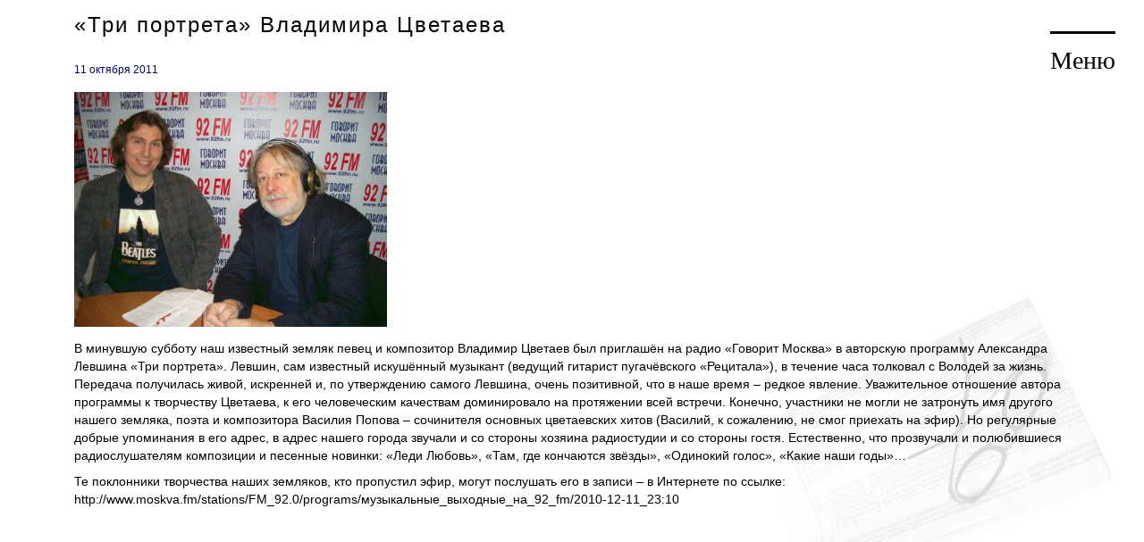

--- FILE ---
content_type: text/css; charset: UTF-8; Last-modified: Wednesday 21st of January 2026 06:22:00 PM;charset=utf-8
request_url: https://cvetaev.com/?load=custom-style.css&ver=6.7.4
body_size: 34912
content:
@import url(//fonts.googleapis.com/css?family=Old+Standard+TT:400);@import url(//fonts.googleapis.com/css?family=Marck+Script:);@import url(//fonts.googleapis.com/css?family=Chivo:regular);@import url(//fonts.googleapis.com/css?family=Marck+Script:);
:root {
  --sr-global-body-bg-color:rgba(0, 0, 0, 0);
  --sr-global-color1:#080069;
  --sr-global-color2:#f5f5f5;
  --sr-global-color3:#131112;
  --sr-global-text-color1:#000000;
  --sr-global-text-color2:#000000;
  --sr-global-bt-text-color:#000000;
  --sr-global-bt-bg-color:#ffffff;
  --sr-global-bt-text-hover-color:#000000;
  --sr-global-bt-bg-hover-color:#000000;

}
@media screen and (max-width: 767px){#page-banner .page-banner-content h1.page-title{ font-size:14px;}#page-banner .page-banner-content h1.page-title{ line-height:14px;}#page-banner div.page-banner-content .page-subtitle{ font-size:13px;}#page-banner div.page-banner-content .page-subtitle{ line-height:13px;}#page-banner div.page-banner-content .sr-banner-catnames, #page-banner div.page-banner-content .sr-banner-catnames a{ font-size:13x;}} 
#overlay { 
	background-attachment: initial;
	background-color: rgba(0, 0, 0, 0);
}
body { 
	background-attachment: initial;
	background-color: rgba(0, 0, 0, 0);
}
#overlay .perspective { 
	background-attachment: initial;
	background-color: rgba(40, 40, 40, 0);
}

a,
code,
.tab-circle,
.wpb_content_element.circle a,
a.button-more,.pages a, .event-pagination button,
.pages .current,
.iron_widget_newsletter input[type="submit"]:hover,
.iron_widget_twitter .twitter-logo,
.iron_widget_twitter .twitter-logo-small,
.tab-circle,
a.sr_it-meta-author-link,
.post-categories a,
.post-tags a,
.comment-content a,
.comment-author .fn,
.comment-author .url,
.comment-reply-link,
.comment-reply-login,
.comment-meta a:hover,
.comment-reply-title small a:hover,
.comments-title,
.woocommerce-Reviews .comment-reply-title,
.woocommerce-Reviews .woocommerce-Reviews-title,
.sonaar-menu-box .nav-menu .current-menu-item > a,
.sonaar-menu-box .nav-menu .current-menu-parent > a,
.sonaar-menu-box .nav-menu .current-menu-ancestor > a,
.iron_widget_recent_tweets .meta .time a,
.carousel .sr_it-datetime,
.article .sr_it-datetime,
.sr_it-single-post time,
.meta .sr_it-datetime,
span.wpcf7-not-valid-tip-no-ajax,
.wpcf7-response-output,
.contact-box .phone,
.error,
.success span,
.concerts-list .title-row .date,
.concerts-list .expanded .title-row .link,
.iron_widget_newsletter label span,
.concerts-list .title-row .link,
.icon-concert-dropdown,
li.expanded .title-row .icon-concert-dropdown,
.media-block a:hover .media-decoration.media-audio,
.media-block a:hover .media-decoration.media-audio,
.media-decoration.media-video,
.carousel .video-box .btn-play,
.terms-list small,
.terms-list [class^="icon-"],
.terms-list [class*=" icon-"],
.nm_mc_form .nm_mc_button:hover,
.footer-wrapper-backtotop:hover,
#sidebar .panel-action,
.tweet_text a,
.iron_widget_newsletter .nm_mc_button input[type="submit"]:hover,
#footer .vc_row .iron_widget_newsletter input[type="submit"]:hover,
#footer .vc_row .nm_mc_form input[type="submit"]:hover,
.iron_widget_newsletter input[type="submit"],
.nm_mc_form input[type="submit"],
.event-more-button,
.sonaar-menu-box .nav-menu li:hover > a,
.sonaar-menu-box ul.nav-menu li.menu-item ul.sub-menu li:hover > a,
.sonaar-menu-box ul.nav-menu ul a:hover,
.sonaar-menu-box .nav-menu ul ul a:hover,
.sonaar-menu-box .nav-menu .has-drop-down ul a:hover,
.sonaar-menu-box .nav-menu li a.backbtn:hover,
.wpb_content_element a,
#sidebar .textwidget a,
.footer__widgets ul a,
.wooprice ins,
.woocommerce ul.products li.product .price,
.woocommerce-page ul.products li.product .price,
.woocommerce div.product span.price,
.woocommerce div.product p.price,
.woocommerce #content div.product span.price,
.woocommerce #content div.product p.price,
.woocommerce-page div.product span.price,
.woocommerce-page div.product p.price,
.woocommerce-page #content div.product span.price,
.woocommerce-page #content div.product p.price,
.wooprice,
.woocommerce .star-rating,
.woocommerce-page .star-rating,
.woocommerce nav.woocommerce-pagination ul li a,
.woocommerce nav.woocommerce-pagination ul li span,
.woocommerce #content nav.woocommerce-pagination ul li a,
.woocommerce #content nav.woocommerce-pagination ul li span,
.woocommerce-page nav.woocommerce-pagination ul li a,
.woocommerce-page nav.woocommerce-pagination ul li span,
.woocommerce-page #content nav.woocommerce-pagination ul li a,
.woocommerce-page #content nav.woocommerce-pagination ul li span,
.woocommerce table.cart a.remove,
.woocommerce #content table.cart a.remove,
.woocommerce-page table.cart a.remove,
.woocommerce-page #content table.cart a.remove,
.woocommerce .woocommerce-product-rating .star-rating,
.woocommerce-page .woocommerce-product-rating .star-rating,
.woo-thanks,
.infobox-icon,
a.back-btn,
.playlist_enabled .player-box .jp-playlist ul li .button,
.button.add_to_cart_button.product_type_simple,
.post-password-form input[type="submit"], .sonaar-menu-box
li:hover > .has-drop-down-a .sub-arrow i,
.social-networks a i:hover,
.sonaar-menu-box .side-menu .social-networks a i:hover,
.woocommerce a.button,
.woocommerce button.button,
.woocommerce input.button,
.woocommerce #respond input#submit,
.woocommerce #content input.button,
.woocommerce-page a.button,
.woocommerce-page button.button,
.woocommerce-page input.button,
.woocommerce-page #respond input#submit,
.woocommerce-page #content input.button,
.woocommerce a.button.alt,
.woocommerce button.button.alt,
.woocommerce input.button.alt,
.woocommerce #respond input#submit.alt,
.woocommerce #content input.button.alt,
.woocommerce-page a.button.alt,
.woocommerce-page button.button.alt,
.woocommerce-page input.button.alt,
.woocommerce-page #respond input#submit.alt,
.woocommerce-page #content input.button.alt,
.shipping-calculator-button,
.articles-classic .text-box a:hover h2,
.articles-classic a.readmore-classic:hover,
article a.more-link:hover,
#commentform .form-submit #submit,
.stickypost i,
.simple-post-txt-wrap a:hover h2,
.player-title-box .track-name,
.audio-holder .jp-playlist ul.tracks-list li.jp-playlist-current div a, .articles-classic .post-categories a:hover, .articles-classic .post-tags a:hover,
.sr_it-videolist-list article:hover i, .sr_it-videolist-list article:hover .sr_it-videolist-item-artist, .sr_it-videolist-list article:hover .sr_it-videolist-item-date, .sr_it-videolist-list article:hover .sr_it-videolist-item-title,a.eg-podcast-skin-element-22 { 
	color: #080069;
}

.panel-action:hover,
.album-overlay,
.pages .current,
.media-block a:hover,
.pages a:hover, .event-pagination button:hover,
a.button-more:hover,
.iron_widget_newsletter,
.iron_widget_newsletter input[type="email"],
.nm_mc_form input[type="text"],
#footer .vc_row .newsletter-wrap,
.concerts-list .title-row:hover .buttons .button,
.album-overlay,
.carousel .btn-prev:hover,
.carousel .btn-next:hover,
.carousel .slide a:hover,
.concert-box .hover-box,
.article a:hover,
.pages .current,
.pages a:hover,
.button-more:hover,
a.button,
.comment-form #submit,
.wpcf7-submit,
.filters-block a.active,
.form input[type="submit"],
.concerts-list .title-row .time,
.concerts-list .title-row.has_countdown:hover .buttons,
.concerts-list .expanded .title-row .button,
.concerts-list .expanded .title-row:after,
.iron_widget_newsletter input[type="submit"]:focus,
.iron_widget_newsletter input[type="submit"]:hover,
.select-options .item-selected a,
.concerts-list .expanded .title-row .opener:hover:after,
.concerts-list .title-row .button,
.media-decoration.media-audio,
.tracks-list .btn-play [class^="icon-"],
.tracks-list .btn-play [class*=" icon-"],
.tracks-list .btn-pause [class^="icon-"],
.tracks-list .btn-pause [class*=" icon-"],
.player-box a:hover [class^="icon-"],
.player-box a:hover [class*=" icon-"],
.social-networks a:hover [class^="icon-"],
.social-networks a:hover [class*=" icon-"],
.carousel .video-box .icon-play,
.search-form input[type="submit"],
.iron_widget_videos .video-list article a:hover,
a.back-btn:hover,
.videogrid:hover .text-box,
.page-template-archive-video .media-block:hover .text-box,
.playlist_enabled .player-box .jp-playlist ul li .button:hover,
.button.add_to_cart_button.product_type_simple:hover,
.post-password-form input[type="submit"]:hover,
.title-row.no-countdown:hover,
.woocommerce a.button:hover,
.woocommerce button.button:hover,
.woocommerce input.button:hover,
.woocommerce #respond input#submit:hover,
.woocommerce #content input.button:hover,
.woocommerce-page a.button:hover,
.woocommerce-page button.button:hover,
.woocommerce-page input.button:hover,
.woocommerce-page #respond input#submit:hover,
.woocommerce-page #content input.button:hover,
.woocommerce a.button.alt:hover,
.woocommerce button.button.alt:hover,
.woocommerce input.button.alt:hover,
.woocommerce #respond input#submit.alt:hover,
.woocommerce #content input.button.alt:hover,
.woocommerce-page a.button.alt:hover,
.woocommerce-page button.button.alt:hover,
.woocommerce-page input.button.alt:hover,
.woocommerce-page #respond input#submit.alt:hover,
.woocommerce-page #content input.button.alt:hover,
.woocommerce table.cart a.remove:hover,
.woocommerce #content table.cart a.remove:hover,
.woocommerce-page table.cart a.remove:hover,
.woocommerce-page #content table.cart a.remove:hover,
.shipping-calculator-button:hover,
.woocommerce #content nav.woocommerce-pagination ul li a:focus,
.woocommerce #content nav.woocommerce-pagination ul li a:hover,
.woocommerce #content nav.woocommerce-pagination ul li span.current,
.woocommerce nav.woocommerce-pagination ul li a:focus,
.woocommerce nav.woocommerce-pagination ul li a:hover,
.woocommerce nav.woocommerce-pagination ul li span.current,
.woocommerce-page #content nav.woocommerce-pagination ul li a:focus,
.woocommerce-page #content nav.woocommerce-pagination ul li a:hover,
.woocommerce-page #content nav.woocommerce-pagination ul li span.current,
.woocommerce-page nav.woocommerce-pagination ul li a:focus,
.woocommerce-page nav.woocommerce-pagination ul li a:hover,
.woocommerce-page nav.woocommerce-pagination ul li span.current,
.playlist_enabled .player-box .jp-playlist ul li:hover,
.woocommerce-message .button.wc-forward:hover,
#commentform .form-submit #submit:hover,
ins,.mc4wp-form input[type=submit],
.woocommerce span.onsale,
.woocommerce-page span.onsale,
.podcast-list .sonaar-play-button:hover,
.custombt a.vc_btn3.vc_btn3-color-black.vc_btn3-style-flat:hover { 
	background-color: #080069;
}

.tab-circle,a.button-more,
.tab-circle,
input.error,
.event-more-button,
.woocommerce .woocommerce-info,
.woocommerce-page .woocommerce-info,
.woocommerce .woocommerce-message,
.woocommerce-page .woocommerce-message,
.chosen-container-active .chosen-single,
a.back-btn,
.playlist_enabled .player-box .jp-playlist ul li .button,
.button.add_to_cart_button.product_type_simple,
.post-password-form input[type="submit"],
.woocommerce a.button,
.woocommerce button.button,
.woocommerce input.button,
.woocommerce #respond input#submit,
.woocommerce #content input.button,
.woocommerce-page a.button,
.woocommerce-page button.button,
.woocommerce-page input.button,
.woocommerce-page #respond input#submit,
.woocommerce-page #content input.button,
.woocommerce a.button.alt,
.woocommerce button.button.alt,
.woocommerce input.button.alt,
.woocommerce #respond input#submit.alt,
.woocommerce #content input.button.alt,
.woocommerce-page a.button.alt,
.woocommerce-page button.button.alt,
.woocommerce-page input.button.alt,
.woocommerce-page #respond input#submit.alt,
.woocommerce-page #content input.button.alt
.shipping-calculator-button,
.articles-classic a.readmore-classic:hover,
article a.more-link:hover,
#commentform .form-submit #submit,
.page-template-archive-posts-classic-php .media-block.sticky  .holder,
.sr_it-videolist-list article:hover i { 
	border-color: #080069;
}

    .media-block a,
    .event-row,
    .tracks-list > li,
    .panel-action,
    .iron_widget_twitter .panel__body,
    .iron_widget_twitter .panel-action,
    .srt_player-container .panel__body,
    .container .iron_widget_newsletter,
    .container .newsletter-wrap,
    .videogrid,
    .iron_widget_videos .video-list article a,
    .articles-classic .media-block .holder,
    .pages a { 
	background-color: #f5f5f5;
}

#sidebar .panel-action:hover,
.iron_widget_newsletter .newsletter-wrap nm_mc_button,
.iron_widget_newsletter input[type="submit"]:hover,
a.button[href]:hover,
.wpb_accordion_section a,
.ui-tabs-anchor { 
	background-color: #131112;
}

.comment-respond,
.container .iron_widget_newsletter input[type="email"],
.container .nm_mc_form input[type="text"],
.container .iron_widget_newsletter input[type="submit"],
.container .nm_mc_form input[type="submit"],
.post-password-form input[type="password"],
.wpb_tabs_nav { 
	border-color: #131112;
}

.iron_widget_newsletter input[type="email"],
.nm_mc_form input[type="text"],
.nm_mc_form label,
#footer .vc_row .iron_widget_newsletter input[type="submit"],
#footer .vc_row .nm_mc_form input[type="submit"],
.countdown-section,
.countdown-amount,
.countdown-period,
.footer-block .social-networks a,
.footer__widgets,
.footer-row,
.footer__widgets > .iron_widget_newsletter .control-label,
.footer__widgets > .iron_widget_newsletter .form-control,
.footer-row ul,
.footer-row ul a,
.concerts-list .title-row .open-link,
.concerts-list .title-row .button:hover,
.panel__heading,
.panel__footer,
.title-box,
.title-box h2,
.carousel .btn-prev:hover,
.carousel .btn-next:hover,
.media-decoration.media-audio,
#header,
.iosSlider .slider .item .inner .text1 span,
.iosSlider .slider .item .inner .text2 span,
a.button:hover,
.concerts-list,
.title-row:hover .icon-concert-dropdown,
.concerts-list .title-row:hover .button:hover,
.concerts-list .expanded .title-row .button:hover,
.concerts-list .title-row .opener,
.album-listen,
.circle,
.tracks-list,
.tracks-list .button,
.tracks-list .btn-play,
.tracks-list .btn-pause,
.gallery-caption,
.pages .current,
.pages a:hover, .event-pagination button:hover,
a.button-more:hover,
.pages .current,
.form input[type="submit"]:hover,
.comment-form #submit,
.wpcf7-submit,
.comment-form #submit:hover,
.wpcf7-submit:hover,
.concert-box .time,
.video-box .hover-box,
.video-box h2,
.video-box .icon-play,
.pages .current,
.pages a:hover,
.button-more:hover,
.concerts-list .title-row.has_countdown:hover .button:hover,
.concerts-list .title-row.has_countdown:hover .buttons .button,
.iron_widget_newsletter .form-status,
.concerts-list .title-row .button,
.footer__widgets .srt_player-container .info-box,
#footer .vc_row .tweet_text,
#footer .vc_row .nm_mc_error
#footer .vc_row .textwidget,
#footer .vc_row .newsletter-title-wrap h3,
#footer .vc_row .newsletter-description-wrap,
#footer .vc_row .newsletter-description-wrap p,
a.button,
play-button,
.darker-overlay h1,
.darker-overlay h2,
.darker-overlay h3,
.darker-overlay h4,
.darker-overlay h5,
.darker-overlay h6,
#footer .vc_row .wp-calendar,
#footer .vc_row p,
#footer .vc_row ul,
#footer .vc_row li,
#footer .vc_row dl,
#footer .vc_row dt,
#footer .vc_row dd,
#footer .vc_row ol,
#footer .vc_row pre,
#footer .vc_row tr,
#footer .vc_row td,
#footer .vc_row th,
#sidebar .button.wc-forward,
.post-password-form input[type="password"],
#footer .vc_row .iron_widget_newsletter .newsletter-wrap .control-description,
#footer .vc_row .iron_widget_newsletter .nm_mc_button:hover { 
	color: #000000;
}
.comment-list > li:after, .comment-list .children > li:before, .comment-reply-title, .woocommerce-page.single-product div.product .woocommerce-Tabs-panel--additional_information.panel, .single-product table.shop_attributes, .woocommerce-page div.product .woocommerce-tabs ul.tabs:before, .woocommerce-page #reviews #comments ol.commentlist li .comment-text, .sr_it-videolist-list li { 
	border-color: #000000;
}

body,
.video-post,
.sr_it-single-post h2,
.concerts-list .title-row .sr_it-datetime,
.event-row .sr_it-datetime,
.tab-title,
.tab-title .excerpt,
.tracks-list .name,
.comment-reply-title,
h2.widgettitle,
#sidebar .panel__heading,
#sidebar .panel__heading h3,
.media-block .sr_it-datetime,
.media-block .meta-simple,
.media-block .category,
.form input[type="submit"],
.concerts-list .title-row .time,
.concerts-list .expanded .title-row .button,
.post_grid .tab-text time.sr_it-datetime,
h1,
h3.widgettitle,
.excerpt p,
.tweet_text,
.available-now,
.release-date,
.container .nm_mc_form input[type="text"],
.container .nm_mc_form label,
.container .nm_mc_error,
#sidebar .nm_mc_error,
.event-row .button,
.media-block h2,
.tracks-list > li:before,
.tab-date,
.videogrid .text-box h2,
.control-description,
.wpb_content_element,
.lighter-overlay h1,
.lighter-overlay h2,
.lighter-overlay h3,
.lighter-overlay h4,
.lighter-overlay h5,
.lighter-overlay h6,
#sidebar .textwidget,
ul,
li,
dl,
dt,
dd,
ol,
pre,
tr,
td,
th,
.wooprice del,
.woocommerce .woocommerce-message,
.woocommerce .woocommerce-error,
.woocommerce .woocommerce-info,
.woocommerce-page .woocommerce-message,
.woocommerce-page .woocommerce-error,
.woocommerce-page .woocommerce-info,
.description_tab,
.reviews_tab,
h3,
.panel-action:hover,
.sr_it-videolist-container .sr_it-videolist-item-title, .sr_it-videolist-item-artist, .sr_it-videolist-item-date { 
	color: #000000;
}
.sr_it-videolist-list .sonaar-play-button polygon, .sr_it-videolist-list .sonaar-play-button rect, .sr_it-videolist-list .sonaar-play-button path { 
	fill: #000000;
}
.sr_it-videolist-list .sonaar-play-button .sonaar-play-circle circle { 
	stroke: #000000;
}
.sr_it-videolist-list article:hover .sonaar-play-button polygon, .sr_it-videolist-list article:hover .sonaar-play-button rect, .sr_it-videolist-list article:hover .sonaar-play-button path { 
	fill: #080069;
}
.sr_it-videolist-list article:hover .sonaar-play-button .sonaar-play-circle circle { 
	stroke: #080069;
}
.buttons-block svg { 
	fill: #000000;
}

.sonaar-menu-box .side-menu,
.sonaar-menu-box .nav-menu .sub-menu,
.sonaar-menu-box .nav-menu .children { 
	background-image: url(https://cvetaev.com/wp-content/uploads/2021/01/realize-2.png);
	background-repeat: no-repeat;
	background-attachment: initial;
	background-color: #ffffff;
}
ul.header-top-menu { 
	background-color: rgba(255, 255, 255, 0);
}
.fill-menuicon { 
	fill: #000000;
}
.menu-toggle.toggled span.svgfill { 
	background-color: #000000;
}
ul.header-top-menu li a { 
	font-family: Old Standard TT;
	font-weight: 400;
	font-style: normal;
	font-size: 18;
}
body, .single-product th, .single-product td, .single-product tr, .comment-text { 
	font-family: Verdana, Geneva, sans-serif;
	font-weight: 400;
	font-size: 14px;
	line-height: 20px;
	color: #000000;
}
.sonaar-menu-box .nav-menu li a { 
	font-family: Georgia, serif;
	font-weight: 400;
	font-size: 26px;
	line-height: 24px;
	text-transform: none;
	color: #131112;
	margin-top: 6px;
	margin-bottom: 6px;
}
h1, #sonaar-player.srt_sticky-player .playlist-title { 
	font-family: Verdana, Geneva, sans-serif;
	font-weight: 400;
	font-size: 24px;
	line-height: 26px;
	color: #000000;
}
h2, .sr_it-single-post h2, .text-box h2, .video-box h2, .title-box h2 { 
	font-family: Verdana, Geneva, sans-serif;
	font-weight: 400;
	font-size: 22px;
	line-height: 26px;
	color: #000000;
}
h3, h3.widgettitle, .sr_it-playlist-title { 
	font-family: Verdana, Geneva, sans-serif;
	font-weight: 400;
	font-size: 20px;
	line-height: 26px;
	color: #000000;
}
h4 { 
	font-family: Verdana, Geneva, sans-serif;
	font-weight: 400;
	font-size: 18px;
	line-height: 24px;
	color: #000000;
	letter-spacing: 1px;
	border-color: #000000;
}
h5 { 
	font-family: Verdana, Geneva, sans-serif;
	font-weight: 400;
	font-size: 16px;
	line-height: 22px;
	color: #000000;
	letter-spacing: 2px;
}
h6 { 
	font-family: Verdana, Geneva, sans-serif;
	font-weight: 400;
	font-size: 14px;
	line-height: 22px;
	color: #000000;
	letter-spacing: 2px;
}
.news .media-block h2, .iron_widget_recent_posts .news .media-block h2, .videogrid .text-box h2, .articles-classic .text-box h2 { 
	font-family: Verdana, Geneva, sans-serif;
	font-weight: 400;
	font-size: 16px;
	line-height: 18px;
}
a.panel-action.panel-action__label { 
	font-family: Verdana, Geneva, sans-serif;
	font-weight: 400;
	font-size: 14px;
	line-height: 18px;
	color: #000000;
	letter-spacing: 3px;
}
a.button-widget, .vc_btn3, .podcast-filter, .sonaar-filters .esg-filterbutton, .sonaar-filters .esg-navigationbutton.esg-loadmore, .sonaar-filters input.eg-search-input, .esg-sortbutton, .esg-selected-filterbutton,a.bt_rss_subscribe { 
	font-family: Verdana, Geneva, sans-serif;
	font-weight: 400;
	font-size: 14px;
	line-height: 18px;
	color: #000000;
}
.sonaar-filters .esg-filterbutton, .sonaar-filters .esg-navigationbutton.esg-loadmore, .sonaar-filters .esg-sortbutton, .sonaar-filters .esg-cartbutton, .podcast-filter li, .esg-sortbutton, a.bt_rss_subscribe { 
	color: #000000;
	background-color: #ffffff;
}
.sonaar-filters .esg-filterbutton:hover, .podcast-filter li:hover, .sonaar-filters .esg-navigationbutton.esg-loadmore:hover, .podcast-filter li:hover, .esg-sortbutton:hover,a.bt_rss_subscribe:hover { 
	color: #000000;
}
.sonaar-filters .esg-filterbutton:hover, .podcast-filter li:hover, .sonaar-filters .esg-navigationbutton.esg-loadmore:hover, .podcast-filter li:hover, .esg-sortbutton:hover, a.bt_rss_subscribe:hover { 
	background-color: #000000;
}
.sonaar-filters .esg-filterbutton.selected { 
	background-color: #000000;
	color: #ffffff;
}
h1 { 
	letter-spacing: 2px;
}
h2 { 
	letter-spacing: 2px;
}
h3 { 
	letter-spacing: 2px;
}
a.button-widget, .vc_btn3, .podcast-filter, .sonaar-filters .esg-filterbutton, .sonaar-filters .esg-navigationbutton.esg-loadmore, .esg-sortbutton { 
	letter-spacing: 3px;
}
.listing-section .holder:hover h2, .listing-section .media-block .holder:hover .meta-simple, .listing-section .media-block .holder:hover .sr_it-datetime { 
	color: #ffffff;
}
span.heading-t, span.heading-b { 
	background-color: #000000;
}
span.heading-t3, span.heading-b3 { 
	background-color: #000000;
}
.lighter-overlay span.heading-t, .lighter-overlay span.heading-b { 
	background-color: #000000;
}
.lighter-overlay span.heading-t3, .lighter-overlay span.heading-b3 { 
	background-color: #000000;
}
.darker-overlay span.heading-t, .darker-overlay span.heading-b { 
	background-color: #000000;
}
.darker-overlay span.heading-t3, .darker-overlay span.heading-b3 { 
	background-color: #000000;
}
.single-album .sr_it-single-post.featured, .single-album #sidebar { 
	background-color: rgba(0, 0, 0, 0);
}
.page-banner-row { 
	max-width: 1144px;
}
.sr-vertical-line-holder .sr-vertical-line { 
	background-color: rgba(255,255,255,0.05);
}
.container, .classic-menu.incontainer .menu-container { 
	max-width: 1144px;
}
.color1_txt, .color1_txt p { 
	color: #080069;
}
.color1_bg { 
	background-color: #080069;
}
.color3_txt, .color3_txt p { 
	color: #f5f5f5;
}
.color3_bg { 
	background-color: #f5f5f5;
}
.color4_txt, .color4_txt p { 
	color: #131112;
}
.color4_bg { 
	background-color: #131112;
}
.color5_txt { 
	color: #000000;
}
.color5_bg { 
	background-color: #000000;
}
.color6_txt { 
	color: #000000;
}
.color6_bg { 
	background-color: #000000;
}
.menu-toggle span { 
	background-color: #000000;
}
#page-banner h1.page-title { 
	font-family: Verdana, Geneva, sans-serif;
	font-weight: 400;
	font-size: 16px;
	line-height: 20px;
}
#page-banner .page-banner-content .page-subtitle { 
	font-family: Verdana, Geneva, sans-serif;
	font-weight: 400;
	font-size: 14x;
	line-height: 20px;
}
#page-banner .page-banner-content .sr-banner-catnames, #page-banner .page-banner-content .sr-banner-catnames a { 
	font-family: Verdana, Geneva, sans-serif;
	font-weight: 400;
	font-size: 15;
	line-height: 20px;
}
.sr-video-items { 
	font-family: Verdana, Geneva, sans-serif;
	font-weight: 400;
	font-size: 14px;
	line-height: 20px;
}
.podcast-banner h1.page-title { 
	font-size: 20px;
	line-height: 20px;
}
.podcast-banner .page-subtitle { 
	font-size: 20px;
	line-height: 20px;
}
.fit-vids-style{ display:none !important; }ul.header-top-menu li a{color:#000000;}.menu-toggle-off polygon{
    fill:#000000;
}.sr-it-event-date .sr-it-date-years, .iron_widget_events .pagination li, .iron_widget_events .pagination li a{ color: rgb(19, 17, 18);}.iron_podcast_player{ background: linear-gradient(rgb(0, 0, 0),rgb(0, 0, 0));} 
.sr-it-date-day, .sr_it-event-title { 
	font-family: Marck Script;
	font-size: 28px;
	color: rgb(19, 17, 18);
}
.sr_it-event-title { 
	letter-spacing: 0px;
}
.sr-it-date-years, .sr_it-event-info, .concerts-list .nothing-found { 
	font-family: Marck Script;
	font-size: 24px;
	color: rgb(19, 17, 18);
}
.concerts-list { 
	background-color: rgb(245, 245, 245);
}
.concerts-list .countdown-block { 
	font-family: Marck Script;
	font-size: 28px;
	color: rgb(252, 215, 126);
	letter-spacing: 0px;
}
.event-list-countdown { 
	background-color: rgb(0, 0, 0);
}
.event-link { 
	padding-top: 15px;
	padding-bottom: 15px;
}
.concerts-list .event, .concerts-list:first-of-type, .sr_it-event-main { 
	border-color: rgb(211, 211, 211);
}
.events-bar { 
	border-top-color: rgb(211, 211, 211);
}
span.events-bar-artists select { 
	border-color: rgb(0, 0, 0);
}
.events-bar, .events-bar select { 
	background-color: rgb(245, 245, 245);
}
span.events-bar-title, .events-bar-artists select { 
	font-family: Marck Script;
	font-size: 22px;
	color: rgb(43, 43, 43);
}
span.events-bar-title { 
	letter-spacing: 0px;
}
span.events-bar-artists:after { 
	border-top-color: rgb(0, 0, 0);
	border-bottom-color: rgb(0, 0, 0);
}
.sr_it-event-buttons .button { 
	color: rgb(255, 255, 255);
	background-color: rgb(0, 0, 0);
}
.sr_it-event-buttons .button[href]:hover { 
	color: rgb(0, 0, 0);
}
.sr_it-event-buttons .button:hover { 
	background-color: rgb(67, 50, 11);
}
@media only screen and (min-width: 1024px){
    .concerts-list .event:hover{ background:rgb(0, 0, 0);}
    .concerts-list .event:hover .sr_it-event-title, .concerts-list .event:hover .sr-it-date-day, .concerts-list .event:hover .sr-it-date-years, .concerts-list .event:hover .sr_it-event-info{ color:rgb(245, 245, 245);}
    
} 
.srt_player-container .iron-audioplayer .playlist .audio-track path,.srt_player-container .iron-audioplayer .playlist .audio-track rect, .srt_player-container .playlist .store-list svg { 
	fill: rgb(0, 0, 0);
}
.srt_player-container .iron-audioplayer .playlist a { 
	color: rgb(0, 0, 0);
}
.srt_player-container .iron-audioplayer .playlist .current .audio-track { 
	color: rgb(0, 0, 0);
}
.srt_player-container .iron-audioplayer .playlist .audio-track, .srt_player-container .iron-audioplayer .playlist .track-number, .srt_player-container .iron-audioplayer .sr_it-playlist-title { 
	font-family: Chivo;
	font-weight: regular;
	font-size: 18px;
	color: rgb(0, 0, 0);
}
.srt_player-container.sonaar_artist_player .player .control .previous, .srt_player-container.sonaar_artist_player .player .control .next, .srt_player-container.sonaar_artist_player .player .control .play { 
	fill: rgb(188, 214, 238);
}
.sonaar_artist_player .playerNowPlaying .metadata { 
	font-family: Chivo;
	font-weight: regular;
	font-size: 16px;
	color: rgb(6, 27, 123);
}
.srt_player-container.sonaar_artist_player .playerNowPlaying .metadata .track-name, .srt_player-container.sonaar_artist_player .playerNowPlaying .metadata .album-title, .srt_player-container.sonaar_artist_player { 
	background-color: rgb(0, 0, 0);
}
.iron_music_player .control rect, .iron_music_player .control path, .iron_music_player .control polygon { 
	fill: rgb(188, 214, 238);
}
.srt_player-container.sonaar_artist_player .spectro rect, .iron_music_player .spectro rect { 
	fill: rgb(6, 27, 123);
}
#sonaar-player.srt_sticky-player .player .wavesurfer .timing, #sonaar-player.srt_sticky-player .sr_skip_number { 
	color: rgb(188, 214, 238);
}
#sonaar-player.srt_sticky-player .playerNowPlaying .metadata, #sonaar-player.srt_sticky-player .playlist .tracklist li, #sonaar-player.srt_sticky-player .playlist .track-artist { 
	font-family: Chivo;
	font-weight: regular;
	font-size: 14px;
	color: rgb(6, 27, 123);
}
#sonaar-player.srt_sticky-player .album-title { 
	color: rgb(188, 214, 238);
}
#sonaar-player.srt_sticky-player .player, #sonaar-player.srt_sticky-player .store, #sonaar-player.srt_sticky-player .player .wavesurfer .volume .slider-container { 
	background-color: rgb(255, 255, 255);
}
#sonaar-player.srt_sticky-player .player, #sonaar-player.srt_sticky-player .player .wavesurfer .volume .slider-container { 
	border-color: rgb(188, 214, 238);
}
#sonaar-player.srt_sticky-player .close.btn_playlist:before, #sonaar-player.srt_sticky-player .close.btn_playlist:after { 
	border-color: rgb(188, 214, 238);
}
#sonaar-player.srt_sticky-player .player .wavesurfer .volume .slider-container:after { 
	border-top-color: rgb(255, 255, 255);
}
#sonaar-player.srt_sticky-player .player .wavesurfer .volume .slider-container:before { 
	border-top-color: rgb(188, 214, 238);
}
#sonaar-player.srt_sticky-player .close.btn-player, #sonaar-player.srt_sticky-player .mobileProgress { 
	background-color: rgb(188, 214, 238);
}
.ui-slider-handle, .ui-slider-range { 
	background-color: rgb(188, 214, 238);
}
.volume .slider-container .slide:before { 
	background-color: rgb(6, 27, 123);
}
#sonaar-player.srt_sticky-player .playlist .playlist-title, #sonaar-player.srt_sticky-player .playlist .track-artist { 
	color: rgb(188, 214, 238);
}
#sonaar-player.srt_sticky-player .playlist button.play, #sonaar-player.srt_sticky-player.list-type-podcast .playlist .tracklist .sonaar-callToAction, #sonaar-player.srt_sticky-player.list-type-podcast .store .track-store li a { 
	background-color: rgb(188, 214, 238);
}
#sonaar-player.srt_sticky-player .playlist button.play, #sonaar-player.srt_sticky-player.list-type-podcast .playlist .tracklist .sonaar-callToAction { 
	color: rgb(255, 255, 255);
}
#sonaar-player.srt_sticky-player .playlist .tracklist li, #sonaar-player.srt_sticky-player .playlist .tracklist li a, #sonaar-player.srt_sticky-player .player .store .track-store li a, #sonaar-player.srt_sticky-player .track-store li, #sonaar-player.srt_sticky-player .sonaar-extend-button { 
	color: rgb(188, 214, 238);
}
#sonaar-player.srt_sticky-player .playlist .tracklist li.active, #sonaar-player.srt_sticky-player .playlist .tracklist li.active a { 
	color: rgb(188, 214, 238);
}
#sonaar-player.srt_sticky-player.list-type-podcast .player .store .track-store li a, #sonaar-player.srt_sticky-player .sr_speedRate div { 
	color: rgb(255, 255, 255);
}
#sonaar-player.srt_sticky-player .track-store svg { 
	fill: rgb(188, 214, 238);
}
#sonaar-player.srt_sticky-player .playlist .tracklist li.active svg { 
	fill: rgb(188, 214, 238);
}
#sonaar-player.srt_sticky-player .mobileProgressing, #sonaar-player.srt_sticky-player .progressDot { 
	background-color: rgb(255, 255, 255);
}
#sonaar-player.srt_sticky-player { 
	background-color: rgba(255, 255, 255, 0.90);
}
.playlist .sr_it-playlist-title, .sr_it-playlist-artists, .sr_it-playlist-release-date { 
	color: rgb(0, 0, 0);
}
#sonaar-player.srt_sticky-player .control polygon, #sonaar-player.srt_sticky-player .control path, #sonaar-player.srt_sticky-player .control rect, #sonaar-player.srt_sticky-player .control rect, #sonaar-player.srt_sticky-player .control path, #sonaar-player.srt_sticky-player .control polygon { 
	fill: rgb(188, 214, 238);
}
#sonaar-player.srt_sticky-player .playlist .track-number svg path, #sonaar-player.srt_sticky-player .playlist .track-number svg rect { 
	fill: rgb(188, 214, 238);
}
#sonaar-player.srt_sticky-player .control rect, #sonaar-player.srt_sticky-player .control path, #sonaar-player.srt_sticky-player .control polygon, .srt_sticky-player .volume .icon path, #sonaar-player.srt_sticky-player .shuffle path { 
	fill: rgb(188, 214, 238);
}
#sonaar-player.srt_sticky-player .sr_speedRate div { 
	background-color: rgb(188, 214, 238);
}
#sonaar-player.srt_sticky-player .close.btn-player rect { 
	fill: rgb(255, 255, 255);
}
#sonaar-player.srt_sticky-player .close.btn-player.enable:after, #sonaar-player.srt_sticky-player .close.btn-player.enable:before { 
	border-color: rgb(255, 255, 255);
}
#sonaar-player.srt_sticky-player .wave-custom .wave-base rect { 
	fill: rgb(6, 27, 123);
}
#sonaar-player.srt_sticky-player .wave-custom .wave-progress rect { 
	fill: rgb(255, 255, 255);
}
@media only screen and (max-width: 860px){
    #sonaar-player.srt_sticky-player{
        background-color: rgba(255, 255, 255, 1);
    }
    #sonaar-player.srt_sticky-player .playlist .playlist-title{
        background:rgb(255, 255, 255)
    }
}body:not(.elementor-page) .sonaar-podcast-list-item, .podcastshow-episodes .sonaar-podcast-list-item{ background: linear-gradient(rgb(0, 0, 0),rgb(0, 0, 0));}.sonaar-podcast-list-item, .sonaar-podcast-list-item time{ color:rgb(43, 43, 43);}.sonaar-podcast-list-item{ font-family:Marck Script;} 
.elementor-widget-container .iron_podcast_player { 
	background-color: rgb(0, 0, 0);
}
.iron_podcast_player.srt_player-container .iron-audioplayer { 
	font-family: Marck Script;
	font-size: 18px;
	color: rgb(43, 43, 43);
}
.iron_podcast_player .sonaar-callToAction { 
	background-color: rgb(0, 0, 0);
	color: rgb(0, 0, 0);
}
.iron_podcast_player .control rect, .iron_podcast_player .control path, .iron_podcast_player .control polygon, .sonaar-play-button path, .sonaar-play-button rect { 
	fill: rgb(127, 127, 127);
}
.iron_podcast_player .play, .sonaar-play-button { 
	border-color: rgb(127, 127, 127);
}
.sonaar-podcast-list-item .sonaar-callToAction { 
	color: rgb(0, 0, 0);
	background-color: rgb(0, 0, 0);
}
.sonaar-podcast-list-item .sr_it-item-title { 
	font-family: Marck Script;
	font-size: 18px;
	color: rgb(43, 43, 43);
}
.elementor-widget-container .sonaar-podcast-list-item { 
	background-color: rgb(0, 0, 0);
}
.sonaar-podcast-list-item.sr-button-left:not(.no-image) .sonaar-play-button .sonaar-play-circle circle { 
	fill: rgb(0, 0, 0);
}
.sonaar-play-button .sonaar-play-circle circle { 
	stroke: rgb(127, 127, 127);
}
